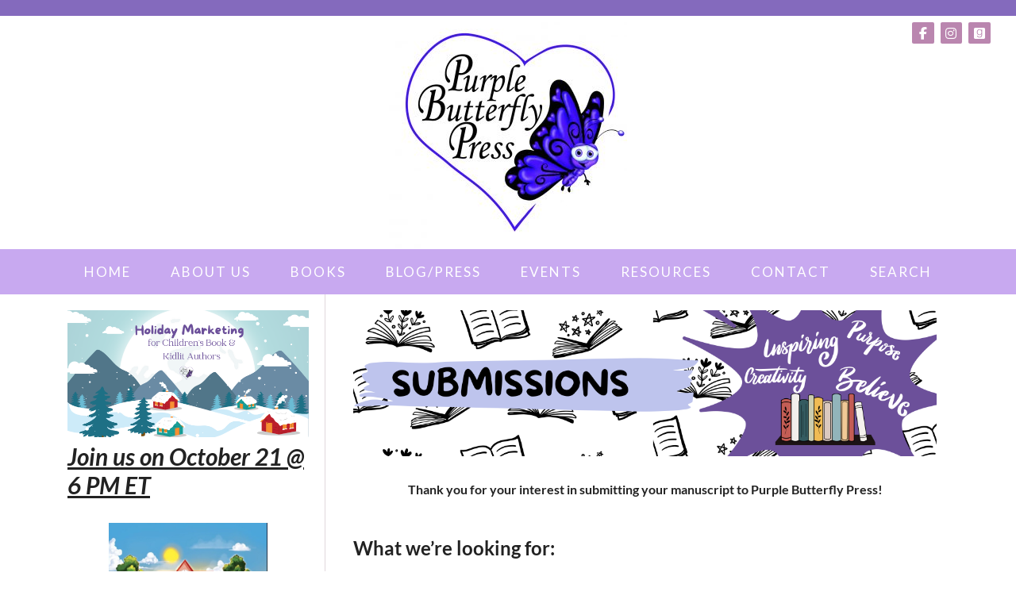

--- FILE ---
content_type: text/html; charset=UTF-8
request_url: https://purplebutterflypress.net/about-purple-butterfly-press/submissions
body_size: 13468
content:
<!DOCTYPE html>
<html>
<head>
<meta charset="UTF-8" />
	<title>Submissions - Purple Butterfly Press</title>
	<link href="https://fonts.googleapis.com/css?family=Lato:400,700,900" rel="stylesheet">
	<meta http-equiv="Content-Type" content="text/html; charset=utf-8" />
    <meta name="viewport" content="width=device-width, initial-scale=1">
	<base href="https://purplebutterflypress.net/page.php"><script  src="https://ajax.googleapis.com/ajax/libs/mootools/1.6.0/mootools.min.js"></script><script  type="text/javascript" src="js/mootools-more.js"></script>
		<script defer type="text/javascript" src="js/formcheck-en.js"></script>
		<script defer type="text/javascript" src="js/formcheck.js"></script>
		<script defer type="text/javascript" src="js/cafe.js"></script>
	<script defer src="/webassist/plugins/side_menu/menu.js"></script>
    <script>
	var doDebug = false;
		</script>

	

	

	<meta name="robots" content="index,follow" />
	<meta name="googlebot" content="index,follow" />
	<meta name="description" content="">
	<meta name="keywords" content="">

    <link rel="stylesheet" href="/css/simpleLightbox.min.css" />
  	
	<link id="main-css" href="themes/purplebutterflypress/PBP  Carousel/css/main.css?ts=1653702107" rel="stylesheet" /><script type="text/javascript">
  var _gaq = _gaq || [];
  _gaq.push(['_setAccount', 'UA-99971509-1']);
  _gaq.push(['_setDomainName', 'purplebutterflypress.net']);
  _gaq.push(['_trackPageview']);


  (function() {
    var ga = document.createElement('script'); ga.type = 'text/javascript'; ga.async = true;
    ga.src = ('https:' == document.location.protocol ? 'https://ssl' : 'http://www') + '.google-analytics.com/ga.js';
    var s = document.getElementsByTagName('script')[0]; s.parentNode.insertBefore(ga, s);
  })();
</script>
<style type="text/css" media="screen">
#top-search { display: none !important; }
</style>
	<link rel="shortcut icon" href="/images/purplebutterflypress/favicons/PurpleBFLogo3-300x293.jpg" />
<!-- Google Tag Manager -->
<script>(function(w,d,s,l,i){w[l]=w[l]||[];w[l].push({'gtm.start':
new Date().getTime(),event:'gtm.js'});var f=d.getElementsByTagName(s)[0],
j=d.createElement(s),dl=l!='dataLayer'?'&l='+l:'';j.async=true;j.src=
'https://www.googletagmanager.com/gtm.js?id='+i+dl;f.parentNode.insertBefore(j,f);
})(window,document,'script','dataLayer','GTM-MFTTLSL');</script>
<!-- End Google Tag Manager -->
<!-- MailerLite Universal -->
<script>
    (function(w,d,e,u,f,l,n){w[f]=w[f]||function(){(w[f].q=w[f].q||[])
    .push(arguments);},l=d.createElement(e),l.async=1,l.src=u,
    n=d.getElementsByTagName(e)[0],n.parentNode.insertBefore(l,n);})
    (window,document,'script','https://assets.mailerlite.com/js/universal.js','ml');
    ml('account', '540701');
</script>
<!-- End MailerLite Universal -->

<!-- Google tag (gtag.js) -->
<script async src="https://www.googletagmanager.com/gtag/js?id=G-RZF9Z3ZYMS"></script>
<script>
  window.dataLayer = window.dataLayer || [];
  function gtag(){dataLayer.push(arguments);}
  gtag('js', new Date());
  gtag('config', 'G-RZF9Z3ZYMS');
</script>

 <meta name="p:domain_verify" content="de10fa3ddbe9268ee76da3af7ca3683a"/>


<!-- Meta Pixel Code -->
<script>
!function(f,b,e,v,n,t,s)
{if(f.fbq)return;n=f.fbq=function(){n.callMethod?
n.callMethod.apply(n,arguments):n.queue.push(arguments)};
if(!f._fbq)f._fbq=n;n.push=n;n.loaded=!0;n.version='2.0';
n.queue=[];t=b.createElement(e);t.async=!0;
t.src=v;s=b.getElementsByTagName(e)[0];
s.parentNode.insertBefore(t,s)}(window, document,'script',
'https://connect.facebook.net/en_US/fbevents.js');
fbq('init', '639148444253867');
fbq('track', 'PageView');
</script>
<noscript><img height="1" width="1" style="display:none"
src="https://www.facebook.com/tr?id=639148444253867&ev=PageView&noscript=1"
/></noscript>
<!-- End Meta Pixel Code -->

<style>/* CSS Document */
#phoneMenu {
  display: none;
  padding: 5px 5px 0 0;
  text-align: center;
  cursor: pointer;
}

.removeLink {
  display: none;
  font-size: smaller;	
}

/*
Media Queries
---------------------------------------------------------------------------------------------------- */

@media only screen and (max-width: 1150px) {
	
	.main-container,
	.header,
	.main-navigation,
	.footer,
	.main-content {
		max-width: 1000px;
	}

/*	#sidebar {
		width: 250px;
	}

	#page {
		width: 635px;
	}*/

}

@media only screen and (max-width: 1000px) {
	
	.main-container,
	.header,
	.main-navigation,
	.footer,
	.main-content {
		max-width: 100%;
	}

/*  #sidebar {
    width: 235px;
  }

  #page {
    width: 605px;
  }*/

	.footer,
	.footer a {
		font-size: 13px;
	}

}

/*@media only screen and (max-width: 950px) {
  #sidebar {
    width: 215px;
  }

  #page {
    width: 575px;
  }
}

@media only screen and (max-width: 900px) {
  #sidebar {
    width: 200px;
  }

  #page {
    width: 540px;
  }
}*/

@media only screen and (max-width: 886px) {
	.header-social {
		position: relative;
		right: initial;
	}

	.title-area {
		padding: 20px 0px 15px 0px;
	}

	h1.site-title {
		line-height: 1;
	}
}

@media only screen and (max-width: 850px) {
	#ProductName, #prod_img {
		text-align: center;
	}
	.product-list-item   {
		text-align: center;
	}
	.product-list-item .WADAResultThumb {
		width: auto;
	}
	.main-container,	.header,
	.main-navigation,
	.footer,
	.main-content {
		overflow: hidden;
	}

	.title-area,
	.nav-wrapper {
		width: 100%;
		text-align: center;
	}

	h1.site-title {
		font-size: 65px;
	}

  /*.header-nav-wrapper {
    padding: 15px 0px 0px 0px;
  }*/

  /*.header-nav-wrapper::after {
    width: calc( 100% - 40px)
  }*/

  .footer-nav-wrapper .nav-wrapper {
    display: none;
  }

  .footer-social {
    padding: 20px 0px 10px 0px;
  }

  .footer {
    padding: 30px 0px 30px 0px;
  }

  .header {
    padding: 15px;
  }

  .header-social {
    text-align: center;
  }

	img.alignleft,
	img.alignright {
		float: none;
		margin: 0 auto;
		display: block;
	}

	#sidebar {
    border: none;
		width: 100%;
		max-width: 100%;
		min-height: auto;
	}

	#page {
		width: 100%;
		max-width: 100%;
    border: none;
    padding: 20px;
	}

	.five-sixths,
	.four-sixths,
	.one-fourth,
	.one-half,
	.one-sixth,
	.one-third,
	.three-fourths,
	.three-sixths,
	.two-fourths,
	.two-sixths,
	.two-thirds {
		margin: 0;
		width: 100%;
	}

  .nav-wrapper {
    background-image: none;
  }
	
	.slicknav_menu {
		display:block;
	}

	.footer a {
		font-size: 14px;
	}

	.footer p {
		font-size: 14px;
		text-align: center;
	}

  .slicknav_menu .slicknav_icon {
    height: 0.875em;
    margin: 0.188em 0 0 0.438em;
    width: 1.125em;
    display: inline-block;
  }

  .slicknav_menu * {
      box-sizing: border-box;
  }

  .slicknav_menu .slicknav_icon-bar {
      border-radius: 1px;
      box-shadow: 0 1px 0 rgba(0, 0, 0, 0.25);
      clear: left;
      display: block;
      height: 0.125em;
      margin: 2px 3px 3px;
      width: 1.125em;
      background-color: #FFFFFF;
  }
  
  #phoneMenu {
    display: block; 
    clear: both;
  }

  #logo-wrapper .logo {
    float: none;
  }

  #logo-wrapper .logo img {
    box-sizing: border-box;
    max-width: 100%;
  }
  
  #logo-wrapper .logo {
    border-top: 1px solid #222222;
  }

  #logo-wrapper .logo img {
    margin-top: 0;
  }

  .home-box .info .details {
    margin-left: 0;
    clear: both;
  }

  .home-box .info .image {
    float: none;
    text-align: center;
    width: auto;
  }

  .home-box .info .details .description {
    clear: both;
  }

  #fma h1 {
    padding: 10px 0;
  }

  #header .logo {
    float: none;
  text-align: center;
  }

  #header-logo {
    max-width:100%;
    height: auto;
    box-sizing: border-box;  
  }

  #info-content {
    max-width: 100%;
    box-sizing: border-box; 
  }

  #top-search {
    position: relative;  
    clear: both;
    width: auto;
  }
 
  .product-list-item .button, .product-grid-item .button, .button, input[type="submit"], .entry-content .button {
    width:100%;
    box-sizing: border-box;
    margin-left: 0 !important;
    text-align: center;
    margin-bottom: 10px;
  }
  
  #header-wrapper {
    padding: 10px;
  }

  .removeLink {
    display: block !important;  
  }

  .fc-tbx .err {
    float: left;
    white-space: nowrap;
  }

  .split-column div{
    float: none !important;
    width: 100% !important;
  }

  fieldset p label {
    float: none;
  }

  fieldset p {
    line-height: 20px;
    padding-left: 10px;
  }

  fieldset p.no-label {
    line-height: 20px;
    margin-left: 0;
  }

  fieldset p span {
    margin-left: 0;
  }

  fieldset input[type="text"], fieldset input[type="password"], fieldset textarea, .field {
    width: 95%;
  }

  .product-details .details .options {
    margin-left: 5px !important;
    margin-right: 5px !important;
    overflow: visible;
    padding: 0;
    clear:both;
  }

  .product-details .details > div {
    margin-left:20px;
  }
  
  body.cart .links .button {
    margin-left: 0;
    width: 100%;
  }

  .cart-display th.name {
    display:none;
  }

  .cart-display .price {
    display:none;
  }

  .cart-display .quantity {
    display:none;
  }

  .cart-display .remove {
    display:none;
  }

  .product-list-item .details {
    margin-left: 0;
  }

  .product-list-item {
    text-align:center;
  }

  .product-list-item .image {
    float: none;
    width: 100%;
  }
  .cart-display .name h3 {
    width: auto;
  }

  #WA_Store_Cart_Clear_100 {
    display:none;  
  }

  #WA_Store_Cart_Update_100 {
    display:none;  
  }

  .cart-coupon .links {
    float: none;
  }

  .cart-checkout input {
    float: none;
    width: 100%;
  }

  body.checkout .button, body.confirm .button {
    float: none;
    width: 100%;
  }
  
  #content-wrapper {
    overflow: visible;
    width: 100%;
    padding-bottom: 10px;
  }

  .content, #content {
    width: 100%;
    padding:0;
    margin:0;
  }

  #top {
    border-radius:0;
    margin:0;
    padding:0;
    height: auto;
  }

  #top-wrapper {
    height: auto;
  }

  #featured-box .image , #popular-box .image  {
    text-align: center;
    float: none;
  }

  #page{
    margin-left:0 !important;
  }

  #footer {
    padding: 0;
  }

  .split-home .column-one {
    float: left;
    width: 100%;
  }

  .split-home .column-two {
    float: left;
    width: 100%;
  }

  .product-grid-item {
    border-bottom: 1px solid #F5F5F5;
    margin: 20px!important;
    text-align: center;
    width: 95%;
    padding: 20px 0;
  }

  #top-menu {
    background-color: #4F514E;
    float: none;
    display: none;
    width: 100%;  
    text-align: left;
    margin: 0;
    padding:0;
    height: auto;
    position: relative;
  }

  #top-menu ul {
    padding:0;
    width: 100%;
    margin: 10px 0 0;
  }

  #top-menu a {
    width: 100%;  
    padding: 0;
    margin: 0;
  }

  #top-menu a:hover {
    color: #7CBCA8;
  }

  #top-menu ul li {
    background-color: #2F8168!important;
  }

  #top-menu ul a {
    background-color: #2F8168!important;
    border: none!important;
    color: #FFFFFF!important;
  }

  #top-menu ul a:hover {
    color: #222222!important;
  }

  #top-menu li {
    width: 100%;  
    text-align: center;
    margin: 0;
    float:none;
    box-sizing: border-box;
    padding: 10px;
  }

  #top-menu li ul {
    display: none;
  }

  #top-menu li:hover > ul {
    display: block;
    position: relative;
  }

  #top-menu li li:hover > ul {
    display: block;
    left: auto;
    top: auto;
  }

  #top-menu li a {
    border-radius: 0;
    width: 100%;
    box-sizing: border-box;
    border: 0;
    color: #FFFFFF;
  }

  #top-menu li:hover > ul a {
    width:100%;
    border-radius: 0;
    margin: 0;
    padding: 0;
  }

  #top-menu li.top {
    height: auto;
    margin: 0;
    padding: 0;
  }

  #top-menu li:hover li.first:before {
    display:none;
  }

  #top-menu ul a:hover {
    color: #7CBCA8;
    text-decoration: none;
  }

  #top-wrapper-gradient {
    height: auto;
  }

  .product-details .details > div {
    margin-left: 10px;
    float:none !important;
    margin-right: 10px;
  }

  .product-details .details .image {
    box-sizing: border-box;
    max-width: 100%;
  }

  .product-details .details .image img {
    box-sizing: border-box;
    max-width: 100%;
  }

  .zoomer-wrapper-big {
  display:none;
  }

  .zoomer-wrapper {
    max-width: 100%;
    height: auto;
    box-sizing: border-box;
  }

}

/*@media only screen and (max-width: 600px) {
  
  h1.site-title {
    font-size: 50px;
  }

}*/

/*@media only screen and (max-width: 550px) {
  #page {
    width: 90%;
  }
}*/

@media only screen and (max-width: 450px) {
  
  h1.site-title {
    font-size: 40px;
  }

}

@media only screen and (max-width: 850px) {

  #ProductName, #prod_img {
    text-align: center;
  }
  .product-list-item   {
    text-align: center;
  }
  .product-list-item .WADAResultThumb {
    width: auto;
  }

}

@media only screen and (max-width: 420px) {
  .mobile {
  display:block;
  }
  .cart-display th {
  line-height: 6px;
  }
  table .cart-header th {
    padding: 0;
  }
  .cart-display .total {
  display:none;
  }
  table .cart-header th:nth-child(2) {
    border-radius:0 10px 10px 0;
  }

}</style>
</head>
<body>

<div class="header-nav-wrapper">
	<div class="header-wrapper logo-image">
		<div class="header">
			<div class="header-social">
				<div class="social-icons">
					<span class="follow-me-text">Follow Me:</span>
						  <a href="https://facebook.com/antoinettetrugliomartin2017" target="_blank">
				  <i class="fa-brands fa-facebook-f" aria-hidden="true"></i>
				  <span class="sr-only">Follow on Facebook</span>
			  </a>
															<a href="https://instagram.com/storiesserved" target="_blank">
				<i class="fa-brands fa-instagram" aria-hidden="true"></i>
				<span class="sr-only">Follow on Instagram</span>
			</a>
																		<a href="https://www.goodreads.com/author/show/1627878.Antoinette_Truglio_Martin" target="_blank">
				<i class="fa-brands fa-goodreads" aria-hidden="true"></i>
				<span class="sr-only">Follow on GoodReads</span>
			</a>
															 		</div>

			</div><!--End .header-social div-->
			<div class="title-area">
					<a href="/" style="line-height:0"><img class="site-logo" src="/images/purplebutterflypress/logos/PurpleBFLogo3-300x293.jpg" alt="Logo" /></a>
					
			</div><!--End .title-area div-->
		</div> <!--End .header div-->
	</div><!--End .header-wrapper div-->
	<div class="nav-wrapper">
		<div class="main-navigation">
			<nav role="navigation" itemscope="itemscope" itemtype="http://schema.org/SiteNavigationElement">
		        <div id="phoneMenu" class="slicknav_menu"><span class="slicknav_menutxt">MENU</span><span class="slicknav_icon"><span class="slicknav_icon-bar"></span><span class="slicknav_icon-bar"></span><span class="slicknav_icon-bar"></span></span></div>
				<html>
<head></head>
<body>
<ul id="top-menu"><li class="first"><a href="/" rel="" target="_self">Home</a></li><li ><a href="/about-purple-butterfly-press" rel="" target="_self">About Us</a><ul><li class="first"><a href="/authors" rel="" target="_self">Our Authors</a></li><li ><a href="/about-purple-butterfly-press/for-librarians" rel="" target="_self">For Librarians</a></li><li ><a href="/about-purple-butterfly-press/submissions" rel="" target="_self">Submissions</a></li><li ><a href="https://authornexus.com/login.php?msg=80101" rel="external" target="_blank">Author Login</a></li><li ><a href="/about-purple-butterfly-press/resources-for-authors" rel="" target="_blank">Resources for Authors</a></li></ul></li><li ><a href="/books" rel="" target="">Books</a><ul><li class="first"><a href="/products/all" rel="" target="">Show All</a></li><li ><a href="/categories/spanish-language" target="">Spanish Language</a></li><li ><a href="/categories/social-emotional-learning" target="">Social Emotional Learning</a></li><li ><a href="/categories/special-needs" target="">Special Needs</a></li><li ><a href="/categories/inclusion" target="">Inclusion</a></li><li ><a href="/categories/resilience" target="">Resilience</a></li><li ><a href="/categories/grief" target="">Grief</a></li><li ><a href="/categories/kindness" target="">Kindness</a></li><li ><a href="/categories/empathy" target="">Empathy</a></li><li ><a href="/categories/girl-power" target="">Girl Power</a></li><li ><a href="/categories/representation" target="">Representation</a></li><li ><a href="/categories/courage" target="">Courage</a></li><li ><a href="/categories/early-reader" target="">Early reader</a></li><li ><a href="/categories/nature" target="">Nature</a></li><li ><a href="/categories/new-experiences" target="">New Experiences</a></li><li ><a href="/categories/self-esteem" target="">Self-Esteem</a></li><li ><a href="/categories/imagination" target="">Imagination</a></li><li ><a href="/categories/self-sufficiency" target="">Self-Sufficiency</a></li></ul></li><li ><a href="/blog" rel="" target="_self">Blog/Press</a><ul><li class="first"><a href="/blog/author-blogs" rel="" target="_self">Author Blogs</a></li></ul></li><li ><a href="/appearances" rel="" target="_blank">Events</a></li><li ><a href="/resources" rel="" target="_self">Resources</a><ul><li class="first"><a href="/resources/cb-reader-guide" rel="" target="_self">The Crystal Beads Reader Bonuses</a></li><li ><a href="/resources/famous-seaweed-soup" rel="" target="_blank">Famous Seaweed Soup Activity Pack</a></li><li ><a href="/resources/celebrate-neurodiversity" rel="" target="_self">Neurodiversity Activity Pack!</a></li><li ><a href="/resources/hi-its-me-reader-bonuses" rel="" target="_self">Hi, It's Me Reader Bonuses </a></li><li ><a href="/resources/secret-garden-door-activity-pack" rel="" target="_self">Behind the Secret Garden Door Activity Pack</a></li><li ><a href="/resources/the-kindness-machine-activity-pack" rel="" target="_self">The Kindness Machine Activity Pack </a></li><li ><a href="/resources/ralphys-rules-lesson-plan" rel="" target="_self">Ralphy's Rules For Living the Good Life Activity Pack</a></li><li ><a href="/resources/for-feelings" rel="" target="_self">Ralphy's Rules for Feelings Activity Pack</a></li></ul></li><li ><a href="/contact" rel="" target="">Contact</a><ul><li class="first"><a href="/contact/newsletter-signup" rel="" target="_self">Newsletter Signup </a></li></ul></li><li ><a href="/products/search" rel="" target="">Search</a></li></ul></body>
</html>
			</nav>
		</div> <!--End .main-navigation div-->
	</div><!--End .nav-wrapper div-->
</div><!--End .header-nav-wrapper div-->

<html>
<head>
</head>
<body>
	<div id="top-search">
		<form id="top-search-form" method="get" action="../../products" >
			<span class="search-input-field"><input type="text" name="keyword" id="top-search-query" value="" placeholder="Search..." /></span>
			<span class="search-input"><input name="Search" type="submit" value="Search" id="top-search-submit" alt="Search" class="button" /></span>
			<input name="Search" type="hidden" value="1" />
		</form>
	</div>
</body>
</html>

<div class="main-container">

<!-- promotions top -->
<html>
<head>
	
</head>
<body>
</body>
</html>


<div id="content-wrapper">
	<div id="content" class="content">
		<div id="page">
			
  <p style="text-align:center"><img alt="" height="2304" src="/images/purplebutterflypress/site/contents/Math%20Welcome%20Classroom%20Banner%20in%20Colorful%20Playful%20Style.png" width="9216" /></p>

<p style="text-align: center;"><meta charset="utf-8" /></p>

<p dir="ltr" style="text-align: center;"><b id="docs-internal-guid-d205d7e5-7fff-23ab-6718-50ec9a7eb52b">Thank you for your interest in submitting your manuscript to Purple Butterfly Press!</b><br />
&nbsp;</p>

<h3 dir="ltr"><b id="docs-internal-guid-5600510f-7fff-b7e8-6166-735886974245">What we&rsquo;re looking for:&nbsp;</b></h3>

<ul>
	<li aria-level="1" dir="ltr">
	<p dir="ltr" role="presentation"><b id="docs-internal-guid-5600510f-7fff-b7e8-6166-735886974245">Manuscripts that focus on social emotional learning, inclusion, empathy, diversity and kindness.&nbsp;</b></p>
	</li>
	<li aria-level="1" dir="ltr">
	<p dir="ltr" role="presentation"><b id="docs-internal-guid-5600510f-7fff-b7e8-6166-735886974245">Written for 4-8 year olds</b></p>
	</li>
	<li aria-level="1" dir="ltr">
	<p dir="ltr" role="presentation"><b id="docs-internal-guid-5600510f-7fff-b7e8-6166-735886974245">Unillustrated&nbsp;</b></p>
	</li>
	<li aria-level="1" dir="ltr">
	<p dir="ltr" role="presentation"><b id="docs-internal-guid-5600510f-7fff-b7e8-6166-735886974245">Manuscripts that focus on overcoming difficult situations</b></p>
	</li>
	<li aria-level="1" dir="ltr">
	<p dir="ltr" role="presentation"><b id="docs-internal-guid-5600510f-7fff-b7e8-6166-735886974245">We want manuscripts that are written so teachers, librarians and schools can use them to aid in their curriculum</b></p>
	</li>
</ul>

<p dir="ltr"><b id="docs-internal-guid-5600510f-7fff-b7e8-6166-735886974245">If you think your manuscript is a good fit with the above criteria we&rsquo;d love to hear from you.&nbsp;</b><br />
&nbsp;</p>

<h3 dir="ltr"><meta charset="utf-8" /><b id="docs-internal-guid-e39501f4-7fff-20a3-e85e-da667a8ea013">Now a little about us...</b></h3>

<div dir="ltr">&nbsp;</div>

<div dir="ltr"><meta charset="utf-8" />
<p dir="ltr"><b id="docs-internal-guid-be393d62-7fff-69aa-601d-1d25586a38f6">Purple Butterfly Press is a hybrid press out of Columbia SC that is headed by the illustrious Alexa Bigwarfe (Publisher/CEO) and wrangled by the chaotic Cayce LaCorte (Publishing Director). We have a catalog that we are proud of and since we only publish 3-4 books a year, we are very discerning of the books we chose.</b></p>

<p dir="ltr"><b id="docs-internal-guid-be393d62-7fff-69aa-601d-1d25586a38f6">As mentioned above we are a hybrid press, which means that the author and publisher are financial partners in the publishing and success of the book. The author pays a fee and the publisher matches that money to create an amazing book.&nbsp;</b></p>

<p dir="ltr"><b id="docs-internal-guid-be393d62-7fff-69aa-601d-1d25586a38f6">What&rsquo;s included are illustrations, book production/management, a full print run of soft and hard covers of the book as well as your book launch and continued marketing. We also handle trade reviews and distribution of your book to all major outlets.&nbsp;</b></p>

<p dir="ltr"><b id="docs-internal-guid-be393d62-7fff-69aa-601d-1d25586a38f6">Since the authors are financially vested in the books they receive a higher royalties percentage than you&rsquo;d see in traditional publishing. We have also found that with authors having financial &lsquo;skin in the game&rsquo; they are much more motivated to market and sell their books.&nbsp;</b></p>

<p dir="ltr"><b id="docs-internal-guid-be393d62-7fff-69aa-601d-1d25586a38f6">If you would like to submit your manuscript to Purple Butterfly Press please fill out the form below and we will review your manuscript and get back to you in 60-90 days.</b><br />
&nbsp;</p>

<h3 dir="ltr"><a href="https://forms.gle/tjxuPR2tPPHqAuxz7"><strong>PLEASE FILL OUT THIS LINK!&nbsp;</strong></a></h3>
</div>
&nbsp;

<h3><strong>For Illustrators ONLY:</strong></h3>

<p>If you are interested in joining our team of illustrator for Purple Butterfly Press:</p>

<p>Please provide samples (if you work in a number of styles, we appreciate seeing samples of each style) in an Internet ready format, such as JPEG, PNG, or PDF.</p>

<p>We will keep your query and samples on file for a year and will contact you if we have a project suitable for your talents.</p>

<p>We will need to know the following:</p>

<p>Date created, medium used, prices at which you&#39;ll work, the length of time in which you can accomplish a project.<br />
<br />
<strong>Email info@purplebutterflypress.net&nbsp;to submit your manuscript.&nbsp;</strong></p>
<style type="text/css">@import url(https://assets.mlcdn.com/fonts.css?version=1674486);
</style>
<style type="text/css">.ml-form-embedSubmitLoad{display:inline-block;width:20px;height:20px}.g-recaptcha{transform:scale(1);-webkit-transform:scale(1);transform-origin:0 0;-webkit-transform-origin:0 0}.sr-only{position:absolute;width:1px;height:1px;padding:0;margin:-1px;overflow:hidden;clip:rect(0,0,0,0);border:0}.ml-form-embedSubmitLoad:after{content:" ";display:block;width:11px;height:11px;margin:1px;border-radius:50%;border:4px solid #fff;border-color:#fff #fff #fff transparent;animation:ml-form-embedSubmitLoad 1.2s linear infinite}@keyframes ml-form-embedSubmitLoad{0%{transform:rotate(0)}100%{transform:rotate(360deg)}}#mlb2-5859921.ml-form-embedContainer{box-sizing:border-box;display:table;margin:0 auto;position:static;width:100%!important}#mlb2-5859921.ml-form-embedContainer button,#mlb2-5859921.ml-form-embedContainer h4,#mlb2-5859921.ml-form-embedContainer p,#mlb2-5859921.ml-form-embedContainer span{text-transform:none!important;letter-spacing:normal!important}#mlb2-5859921.ml-form-embedContainer .ml-form-embedWrapper{background-color:#f6f6f6;border-width:0;border-color:transparent;border-radius:4px;border-style:solid;box-sizing:border-box;display:inline-block!important;margin:0;padding:0;position:relative}#mlb2-5859921.ml-form-embedContainer .ml-form-embedWrapper.embedDefault,#mlb2-5859921.ml-form-embedContainer .ml-form-embedWrapper.embedPopup{width:400px}#mlb2-5859921.ml-form-embedContainer .ml-form-embedWrapper.embedForm{max-width:400px;width:100%}#mlb2-5859921.ml-form-embedContainer .ml-form-align-left{text-align:left}#mlb2-5859921.ml-form-embedContainer .ml-form-align-center{text-align:center}#mlb2-5859921.ml-form-embedContainer .ml-form-align-default{display:table-cell!important;vertical-align:middle!important;text-align:center!important}#mlb2-5859921.ml-form-embedContainer .ml-form-align-right{text-align:right}#mlb2-5859921.ml-form-embedContainer .ml-form-embedWrapper .ml-form-embedHeader img{border-top-left-radius:4px;border-top-right-radius:4px;height:auto;margin:0 auto!important;max-width:100%;width:undefinedpx}#mlb2-5859921.ml-form-embedContainer .ml-form-embedWrapper .ml-form-embedBody,#mlb2-5859921.ml-form-embedContainer .ml-form-embedWrapper .ml-form-successBody{padding:20px 20px 0 20px}#mlb2-5859921.ml-form-embedContainer .ml-form-embedWrapper .ml-form-embedBody.ml-form-embedBodyHorizontal{padding-bottom:0}#mlb2-5859921.ml-form-embedContainer .ml-form-embedWrapper .ml-form-embedBody .ml-form-embedContent,#mlb2-5859921.ml-form-embedContainer .ml-form-embedWrapper .ml-form-successBody .ml-form-successContent{text-align:left;margin:0 0 20px 0}#mlb2-5859921.ml-form-embedContainer .ml-form-embedWrapper .ml-form-embedBody .ml-form-embedContent h4,#mlb2-5859921.ml-form-embedContainer .ml-form-embedWrapper .ml-form-successBody .ml-form-successContent h4{color:#000;font-family:'Open Sans',Arial,Helvetica,sans-serif;font-size:30px;font-weight:400;margin:0 0 10px 0;text-align:left;word-break:break-word}#mlb2-5859921.ml-form-embedContainer .ml-form-embedWrapper .ml-form-embedBody .ml-form-embedContent p,#mlb2-5859921.ml-form-embedContainer .ml-form-embedWrapper .ml-form-successBody .ml-form-successContent p{color:#000;font-family:'Open Sans',Arial,Helvetica,sans-serif;font-size:14px;font-weight:400;line-height:20px;margin:0 0 10px 0;text-align:left}#mlb2-5859921.ml-form-embedContainer .ml-form-embedWrapper .ml-form-embedBody .ml-form-embedContent ol,#mlb2-5859921.ml-form-embedContainer .ml-form-embedWrapper .ml-form-embedBody .ml-form-embedContent ul,#mlb2-5859921.ml-form-embedContainer .ml-form-embedWrapper .ml-form-successBody .ml-form-successContent ol,#mlb2-5859921.ml-form-embedContainer .ml-form-embedWrapper .ml-form-successBody .ml-form-successContent ul{color:#000;font-family:'Open Sans',Arial,Helvetica,sans-serif;font-size:14px}#mlb2-5859921.ml-form-embedContainer .ml-form-embedWrapper .ml-form-embedBody .ml-form-embedContent ol ol,#mlb2-5859921.ml-form-embedContainer .ml-form-embedWrapper .ml-form-successBody .ml-form-successContent ol ol{list-style-type:lower-alpha}#mlb2-5859921.ml-form-embedContainer .ml-form-embedWrapper .ml-form-embedBody .ml-form-embedContent ol ol ol,#mlb2-5859921.ml-form-embedContainer .ml-form-embedWrapper .ml-form-successBody .ml-form-successContent ol ol ol{list-style-type:lower-roman}#mlb2-5859921.ml-form-embedContainer .ml-form-embedWrapper .ml-form-embedBody .ml-form-embedContent p a,#mlb2-5859921.ml-form-embedContainer .ml-form-embedWrapper .ml-form-successBody .ml-form-successContent p a{color:#000;text-decoration:underline}#mlb2-5859921.ml-form-embedContainer .ml-form-embedWrapper .ml-block-form .ml-field-group{text-align:left!important}#mlb2-5859921.ml-form-embedContainer .ml-form-embedWrapper .ml-block-form .ml-field-group label{margin-bottom:5px;color:#333;font-size:14px;font-family:'Open Sans',Arial,Helvetica,sans-serif;font-weight:700;font-style:normal;text-decoration:none;display:inline-block;line-height:20px}#mlb2-5859921.ml-form-embedContainer .ml-form-embedWrapper .ml-form-embedBody .ml-form-embedContent p:last-child,#mlb2-5859921.ml-form-embedContainer .ml-form-embedWrapper .ml-form-successBody .ml-form-successContent p:last-child{margin:0}#mlb2-5859921.ml-form-embedContainer .ml-form-embedWrapper .ml-form-embedBody form{margin:0;width:100%}#mlb2-5859921.ml-form-embedContainer .ml-form-embedWrapper .ml-form-embedBody .ml-form-checkboxRow,#mlb2-5859921.ml-form-embedContainer .ml-form-embedWrapper .ml-form-embedBody .ml-form-formContent{margin:0 0 20px 0;width:100%}#mlb2-5859921.ml-form-embedContainer .ml-form-embedWrapper .ml-form-embedBody .ml-form-checkboxRow{float:left}#mlb2-5859921.ml-form-embedContainer .ml-form-embedWrapper .ml-form-embedBody .ml-form-formContent.horozintalForm{margin:0;padding:0 0 20px 0;width:100%;height:auto;float:left}#mlb2-5859921.ml-form-embedContainer .ml-form-embedWrapper .ml-form-embedBody .ml-form-fieldRow{margin:0 0 10px 0;width:100%}#mlb2-5859921.ml-form-embedContainer .ml-form-embedWrapper .ml-form-embedBody .ml-form-fieldRow.ml-last-item{margin:0}#mlb2-5859921.ml-form-embedContainer .ml-form-embedWrapper .ml-form-embedBody .ml-form-fieldRow.ml-formfieldHorizintal{margin:0}#mlb2-5859921.ml-form-embedContainer .ml-form-embedWrapper .ml-form-embedBody .ml-form-fieldRow input{background-color:#fff!important;color:#333!important;border-color:#ccc;border-radius:4px!important;border-style:solid!important;border-width:1px!important;font-family:'Open Sans',Arial,Helvetica,sans-serif;font-size:14px!important;height:auto;line-height:21px!important;margin-bottom:0;margin-top:0;margin-left:0;margin-right:0;padding:10px 10px!important;width:100%!important;box-sizing:border-box!important;max-width:100%!important}#mlb2-5859921.ml-form-embedContainer .ml-form-embedWrapper .ml-form-embedBody .ml-form-fieldRow input::-webkit-input-placeholder,#mlb2-5859921.ml-form-embedContainer .ml-form-embedWrapper .ml-form-embedBody .ml-form-horizontalRow input::-webkit-input-placeholder{color:#333}#mlb2-5859921.ml-form-embedContainer .ml-form-embedWrapper .ml-form-embedBody .ml-form-fieldRow input::-moz-placeholder,#mlb2-5859921.ml-form-embedContainer .ml-form-embedWrapper .ml-form-embedBody .ml-form-horizontalRow input::-moz-placeholder{color:#333}#mlb2-5859921.ml-form-embedContainer .ml-form-embedWrapper .ml-form-embedBody .ml-form-fieldRow input:-ms-input-placeholder,#mlb2-5859921.ml-form-embedContainer .ml-form-embedWrapper .ml-form-embedBody .ml-form-horizontalRow input:-ms-input-placeholder{color:#333}#mlb2-5859921.ml-form-embedContainer .ml-form-embedWrapper .ml-form-embedBody .ml-form-fieldRow input:-moz-placeholder,#mlb2-5859921.ml-form-embedContainer .ml-form-embedWrapper .ml-form-embedBody .ml-form-horizontalRow input:-moz-placeholder{color:#333}#mlb2-5859921.ml-form-embedContainer .ml-form-embedWrapper .ml-form-embedBody .ml-form-fieldRow textarea,#mlb2-5859921.ml-form-embedContainer .ml-form-embedWrapper .ml-form-embedBody .ml-form-horizontalRow textarea{background-color:#fff!important;color:#333!important;border-color:#ccc;border-radius:4px!important;border-style:solid!important;border-width:1px!important;font-family:'Open Sans',Arial,Helvetica,sans-serif;font-size:14px!important;height:auto;line-height:21px!important;margin-bottom:0;margin-top:0;padding:10px 10px!important;width:100%!important;box-sizing:border-box!important;max-width:100%!important}#mlb2-5859921.ml-form-embedContainer .ml-form-embedWrapper .ml-form-embedBody .ml-form-checkboxRow .label-description::before,#mlb2-5859921.ml-form-embedContainer .ml-form-embedWrapper .ml-form-embedBody .ml-form-embedPermissions .ml-form-embedPermissionsOptionsCheckbox .label-description::before,#mlb2-5859921.ml-form-embedContainer .ml-form-embedWrapper .ml-form-embedBody .ml-form-fieldRow .custom-checkbox .custom-control-label::before,#mlb2-5859921.ml-form-embedContainer .ml-form-embedWrapper .ml-form-embedBody .ml-form-fieldRow .custom-radio .custom-control-label::before,#mlb2-5859921.ml-form-embedContainer .ml-form-embedWrapper .ml-form-embedBody .ml-form-horizontalRow .custom-checkbox .custom-control-label::before,#mlb2-5859921.ml-form-embedContainer .ml-form-embedWrapper .ml-form-embedBody .ml-form-horizontalRow .custom-radio .custom-control-label::before,#mlb2-5859921.ml-form-embedContainer .ml-form-embedWrapper .ml-form-embedBody .ml-form-interestGroupsRow .ml-form-interestGroupsRowCheckbox .label-description::before{border-color:#ccc!important;background-color:#fff!important}#mlb2-5859921.ml-form-embedContainer .ml-form-embedWrapper .ml-form-embedBody .ml-form-fieldRow input.custom-control-input[type=checkbox]{box-sizing:border-box;padding:0;position:absolute;z-index:-1;opacity:0;margin-top:5px;margin-left:-1.5rem;overflow:visible}#mlb2-5859921.ml-form-embedContainer .ml-form-embedWrapper .ml-form-embedBody .ml-form-checkboxRow .label-description::before,#mlb2-5859921.ml-form-embedContainer .ml-form-embedWrapper .ml-form-embedBody .ml-form-embedPermissions .ml-form-embedPermissionsOptionsCheckbox .label-description::before,#mlb2-5859921.ml-form-embedContainer .ml-form-embedWrapper .ml-form-embedBody .ml-form-fieldRow .custom-checkbox .custom-control-label::before,#mlb2-5859921.ml-form-embedContainer .ml-form-embedWrapper .ml-form-embedBody .ml-form-horizontalRow .custom-checkbox .custom-control-label::before,#mlb2-5859921.ml-form-embedContainer .ml-form-embedWrapper .ml-form-embedBody .ml-form-interestGroupsRow .ml-form-interestGroupsRowCheckbox .label-description::before{border-radius:4px!important}#mlb2-5859921.ml-form-embedContainer .ml-form-embedWrapper .ml-form-embedBody .ml-form-checkboxRow input[type=checkbox]:checked~.label-description::after,#mlb2-5859921.ml-form-embedContainer .ml-form-embedWrapper .ml-form-embedBody .ml-form-embedPermissions .ml-form-embedPermissionsOptionsCheckbox input[type=checkbox]:checked~.label-description::after,#mlb2-5859921.ml-form-embedContainer .ml-form-embedWrapper .ml-form-embedBody .ml-form-fieldRow .custom-checkbox .custom-control-input:checked~.custom-control-label::after,#mlb2-5859921.ml-form-embedContainer .ml-form-embedWrapper .ml-form-embedBody .ml-form-horizontalRow .custom-checkbox .custom-control-input:checked~.custom-control-label::after,#mlb2-5859921.ml-form-embedContainer .ml-form-embedWrapper .ml-form-embedBody .ml-form-interestGroupsRow .ml-form-interestGroupsRowCheckbox input[type=checkbox]:checked~.label-description::after{background-image:url("data:image/svg+xml,%3csvg xmlns='http://www.w3.org/2000/svg' viewBox='0 0 8 8'%3e%3cpath fill='%23fff' d='M6.564.75l-3.59 3.612-1.538-1.55L0 4.26 2.974 7.25 8 2.193z'/%3e%3c/svg%3e")}#mlb2-5859921.ml-form-embedContainer .ml-form-embedWrapper .ml-form-embedBody .ml-form-fieldRow .custom-radio .custom-control-input:checked~.custom-control-label::after{background-image:url("data:image/svg+xml,%3csvg xmlns='http://www.w3.org/2000/svg' viewBox='-4 -4 8 8'%3e%3ccircle r='3' fill='%23fff'/%3e%3c/svg%3e")}#mlb2-5859921.ml-form-embedContainer .ml-form-embedWrapper .ml-form-embedBody .ml-form-checkboxRow input[type=checkbox]:checked~.label-description::before,#mlb2-5859921.ml-form-embedContainer .ml-form-embedWrapper .ml-form-embedBody .ml-form-embedPermissions .ml-form-embedPermissionsOptionsCheckbox input[type=checkbox]:checked~.label-description::before,#mlb2-5859921.ml-form-embedContainer .ml-form-embedWrapper .ml-form-embedBody .ml-form-fieldRow .custom-checkbox .custom-control-input:checked~.custom-control-label::before,#mlb2-5859921.ml-form-embedContainer .ml-form-embedWrapper .ml-form-embedBody .ml-form-fieldRow .custom-radio .custom-control-input:checked~.custom-control-label::before,#mlb2-5859921.ml-form-embedContainer .ml-form-embedWrapper .ml-form-embedBody .ml-form-horizontalRow .custom-checkbox .custom-control-input:checked~.custom-control-label::before,#mlb2-5859921.ml-form-embedContainer .ml-form-embedWrapper .ml-form-embedBody .ml-form-horizontalRow .custom-radio .custom-control-input:checked~.custom-control-label::before,#mlb2-5859921.ml-form-embedContainer .ml-form-embedWrapper .ml-form-embedBody .ml-form-interestGroupsRow .ml-form-interestGroupsRowCheckbox input[type=checkbox]:checked~.label-description::before{border-color:#806abd!important;background-color:#806abd!important;color:#fff!important}#mlb2-5859921.ml-form-embedContainer .ml-form-embedWrapper .ml-form-embedBody .ml-form-fieldRow .custom-checkbox .custom-control-label::after,#mlb2-5859921.ml-form-embedContainer .ml-form-embedWrapper .ml-form-embedBody .ml-form-fieldRow .custom-checkbox .custom-control-label::before,#mlb2-5859921.ml-form-embedContainer .ml-form-embedWrapper .ml-form-embedBody .ml-form-fieldRow .custom-radio .custom-control-label::after,#mlb2-5859921.ml-form-embedContainer .ml-form-embedWrapper .ml-form-embedBody .ml-form-fieldRow .custom-radio .custom-control-label::before,#mlb2-5859921.ml-form-embedContainer .ml-form-embedWrapper .ml-form-embedBody .ml-form-horizontalRow .custom-checkbox .custom-control-label::after,#mlb2-5859921.ml-form-embedContainer .ml-form-embedWrapper .ml-form-embedBody .ml-form-horizontalRow .custom-checkbox .custom-control-label::before,#mlb2-5859921.ml-form-embedContainer .ml-form-embedWrapper .ml-form-embedBody .ml-form-horizontalRow .custom-radio .custom-control-label::after,#mlb2-5859921.ml-form-embedContainer .ml-form-embedWrapper .ml-form-embedBody .ml-form-horizontalRow .custom-radio .custom-control-label::before{top:2px;box-sizing:border-box}#mlb2-5859921.ml-form-embedContainer .ml-form-embedWrapper .ml-form-embedBody .ml-form-checkboxRow .label-description::after,#mlb2-5859921.ml-form-embedContainer .ml-form-embedWrapper .ml-form-embedBody .ml-form-checkboxRow .label-description::before,#mlb2-5859921.ml-form-embedContainer .ml-form-embedWrapper .ml-form-embedBody .ml-form-embedPermissions .ml-form-embedPermissionsOptionsCheckbox .label-description::after,#mlb2-5859921.ml-form-embedContainer .ml-form-embedWrapper .ml-form-embedBody .ml-form-embedPermissions .ml-form-embedPermissionsOptionsCheckbox .label-description::before{top:0!important;box-sizing:border-box!important}#mlb2-5859921.ml-form-embedContainer .ml-form-embedWrapper .ml-form-embedBody .ml-form-checkboxRow .label-description::after,#mlb2-5859921.ml-form-embedContainer .ml-form-embedWrapper .ml-form-embedBody .ml-form-checkboxRow .label-description::before{top:0!important;box-sizing:border-box!important}#mlb2-5859921.ml-form-embedContainer .ml-form-embedWrapper .ml-form-embedBody .ml-form-interestGroupsRow .ml-form-interestGroupsRowCheckbox .label-description::after{top:0!important;box-sizing:border-box!important;position:absolute;left:-1.5rem;display:block;width:1rem;height:1rem;content:""}#mlb2-5859921.ml-form-embedContainer .ml-form-embedWrapper .ml-form-embedBody .ml-form-interestGroupsRow .ml-form-interestGroupsRowCheckbox .label-description::before{top:0!important;box-sizing:border-box!important}#mlb2-5859921.ml-form-embedContainer .ml-form-embedWrapper .ml-form-embedBody .custom-control-label::before{position:absolute;top:4px;left:-1.5rem;display:block;width:16px;height:16px;pointer-events:none;content:"";background-color:#fff;border:#adb5bd solid 1px;border-radius:50%}#mlb2-5859921.ml-form-embedContainer .ml-form-embedWrapper .ml-form-embedBody .custom-control-label::after{position:absolute;top:2px!important;left:-1.5rem;display:block;width:1rem;height:1rem;content:""}#mlb2-5859921.ml-form-embedContainer .ml-form-embedWrapper .ml-form-embedBody .ml-form-checkboxRow .label-description::before,#mlb2-5859921.ml-form-embedContainer .ml-form-embedWrapper .ml-form-embedBody .ml-form-embedPermissions .ml-form-embedPermissionsOptionsCheckbox .label-description::before,#mlb2-5859921.ml-form-embedContainer .ml-form-embedWrapper .ml-form-embedBody .ml-form-interestGroupsRow .ml-form-interestGroupsRowCheckbox .label-description::before{position:absolute;top:4px;left:-1.5rem;display:block;width:16px;height:16px;pointer-events:none;content:"";background-color:#fff;border:#adb5bd solid 1px;border-radius:50%}#mlb2-5859921.ml-form-embedContainer .ml-form-embedWrapper .ml-form-embedBody .ml-form-embedPermissions .ml-form-embedPermissionsOptionsCheckbox .label-description::after{position:absolute;top:0!important;left:-1.5rem;display:block;width:1rem;height:1rem;content:""}#mlb2-5859921.ml-form-embedContainer .ml-form-embedWrapper .ml-form-embedBody .ml-form-checkboxRow .label-description::after{position:absolute;top:0!important;left:-1.5rem;display:block;width:1rem;height:1rem;content:""}#mlb2-5859921.ml-form-embedContainer .ml-form-embedWrapper .ml-form-embedBody .custom-radio .custom-control-label::after{background:no-repeat 50%/50% 50%}#mlb2-5859921.ml-form-embedContainer .ml-form-embedWrapper .ml-form-embedBody .custom-checkbox .custom-control-label::after,#mlb2-5859921.ml-form-embedContainer .ml-form-embedWrapper .ml-form-embedBody .ml-form-checkboxRow .label-description::after,#mlb2-5859921.ml-form-embedContainer .ml-form-embedWrapper .ml-form-embedBody .ml-form-embedPermissions .ml-form-embedPermissionsOptionsCheckbox .label-description::after,#mlb2-5859921.ml-form-embedContainer .ml-form-embedWrapper .ml-form-embedBody .ml-form-interestGroupsRow .ml-form-interestGroupsRowCheckbox .label-description::after{background:no-repeat 50%/50% 50%}#mlb2-5859921.ml-form-embedContainer .ml-form-embedWrapper .ml-form-embedBody .ml-form-fieldRow .custom-control,#mlb2-5859921.ml-form-embedContainer .ml-form-embedWrapper .ml-form-embedBody .ml-form-horizontalRow .custom-control{position:relative;display:block;min-height:1.5rem;padding-left:1.5rem}#mlb2-5859921.ml-form-embedContainer .ml-form-embedWrapper .ml-form-embedBody .ml-form-fieldRow .custom-checkbox .custom-control-input,#mlb2-5859921.ml-form-embedContainer .ml-form-embedWrapper .ml-form-embedBody .ml-form-fieldRow .custom-radio .custom-control-input,#mlb2-5859921.ml-form-embedContainer .ml-form-embedWrapper .ml-form-embedBody .ml-form-horizontalRow .custom-checkbox .custom-control-input,#mlb2-5859921.ml-form-embedContainer .ml-form-embedWrapper .ml-form-embedBody .ml-form-horizontalRow .custom-radio .custom-control-input{position:absolute;z-index:-1;opacity:0;box-sizing:border-box;padding:0}#mlb2-5859921.ml-form-embedContainer .ml-form-embedWrapper .ml-form-embedBody .ml-form-fieldRow .custom-checkbox .custom-control-label,#mlb2-5859921.ml-form-embedContainer .ml-form-embedWrapper .ml-form-embedBody .ml-form-fieldRow .custom-radio .custom-control-label,#mlb2-5859921.ml-form-embedContainer .ml-form-embedWrapper .ml-form-embedBody .ml-form-horizontalRow .custom-checkbox .custom-control-label,#mlb2-5859921.ml-form-embedContainer .ml-form-embedWrapper .ml-form-embedBody .ml-form-horizontalRow .custom-radio .custom-control-label{color:#000;font-size:12px!important;font-family:'Open Sans',Arial,Helvetica,sans-serif;line-height:22px;margin-bottom:0;position:relative;vertical-align:top;font-style:normal;font-weight:700}#mlb2-5859921.ml-form-embedContainer .ml-form-embedWrapper .ml-form-embedBody .ml-form-fieldRow .custom-select,#mlb2-5859921.ml-form-embedContainer .ml-form-embedWrapper .ml-form-embedBody .ml-form-horizontalRow .custom-select{background-color:#fff!important;color:#333!important;border-color:#ccc;border-radius:4px!important;border-style:solid!important;border-width:1px!important;font-family:'Open Sans',Arial,Helvetica,sans-serif;font-size:14px!important;line-height:20px!important;margin-bottom:0;margin-top:0;padding:10px 28px 10px 12px!important;width:100%!important;box-sizing:border-box!important;max-width:100%!important;height:auto;display:inline-block;vertical-align:middle;background:url(https://assets.mlcdn.com/ml/images/default/dropdown.svg) no-repeat right .75rem center/8px 10px;-webkit-appearance:none;-moz-appearance:none;appearance:none}#mlb2-5859921.ml-form-embedContainer .ml-form-embedWrapper .ml-form-embedBody .ml-form-horizontalRow{height:auto;width:100%;float:left}.ml-form-formContent.horozintalForm .ml-form-horizontalRow .ml-input-horizontal{width:70%;float:left}.ml-form-formContent.horozintalForm .ml-form-horizontalRow .ml-button-horizontal{width:30%;float:left}.ml-form-formContent.horozintalForm .ml-form-horizontalRow .ml-button-horizontal.labelsOn{padding-top:25px}.ml-form-formContent.horozintalForm .ml-form-horizontalRow .horizontal-fields{box-sizing:border-box;float:left;padding-right:10px}#mlb2-5859921.ml-form-embedContainer .ml-form-embedWrapper .ml-form-embedBody .ml-form-horizontalRow input{background-color:#fff;color:#333;border-color:#ccc;border-radius:4px;border-style:solid;border-width:1px;font-family:'Open Sans',Arial,Helvetica,sans-serif;font-size:14px;line-height:20px;margin-bottom:0;margin-top:0;padding:10px 10px;width:100%;box-sizing:border-box;overflow-y:initial}#mlb2-5859921.ml-form-embedContainer .ml-form-embedWrapper .ml-form-embedBody .ml-form-horizontalRow button{background-color:#806abd!important;border-color:#806abd;border-style:solid;border-width:1px;border-radius:4px;box-shadow:none;color:#fff!important;cursor:pointer;font-family:'Open Sans',Arial,Helvetica,sans-serif;font-size:14px!important;font-weight:700;line-height:20px;margin:0!important;padding:10px!important;width:100%;height:auto}#mlb2-5859921.ml-form-embedContainer .ml-form-embedWrapper .ml-form-embedBody .ml-form-horizontalRow button:hover{background-color:#333!important;border-color:#333!important}#mlb2-5859921.ml-form-embedContainer .ml-form-embedWrapper .ml-form-embedBody .ml-form-checkboxRow input[type=checkbox]{box-sizing:border-box;padding:0;position:absolute;z-index:-1;opacity:0;margin-top:5px;margin-left:-1.5rem;overflow:visible}#mlb2-5859921.ml-form-embedContainer .ml-form-embedWrapper .ml-form-embedBody .ml-form-checkboxRow .label-description{color:#000;display:block;font-family:'Open Sans',Arial,Helvetica,sans-serif;font-size:12px;text-align:left;margin-bottom:0;position:relative;vertical-align:top}#mlb2-5859921.ml-form-embedContainer .ml-form-embedWrapper .ml-form-embedBody .ml-form-checkboxRow label{font-weight:400;margin:0;padding:0;position:relative;display:block;min-height:24px;padding-left:24px}#mlb2-5859921.ml-form-embedContainer .ml-form-embedWrapper .ml-form-embedBody .ml-form-checkboxRow label a{color:#000;text-decoration:underline}#mlb2-5859921.ml-form-embedContainer .ml-form-embedWrapper .ml-form-embedBody .ml-form-checkboxRow label p{color:#000!important;font-family:'Open Sans',Arial,Helvetica,sans-serif!important;font-size:12px!important;font-weight:400!important;line-height:18px!important;padding:0!important;margin:0 5px 0 0!important}#mlb2-5859921.ml-form-embedContainer .ml-form-embedWrapper .ml-form-embedBody .ml-form-checkboxRow label p:last-child{margin:0}#mlb2-5859921.ml-form-embedContainer .ml-form-embedWrapper .ml-form-embedBody .ml-form-embedSubmit{margin:0 0 20px 0;float:left;width:100%}#mlb2-5859921.ml-form-embedContainer .ml-form-embedWrapper .ml-form-embedBody .ml-form-embedSubmit button{background-color:#806abd!important;border:none!important;border-radius:4px!important;box-shadow:none!important;color:#fff!important;cursor:pointer;font-family:'Open Sans',Arial,Helvetica,sans-serif!important;font-size:14px!important;font-weight:700!important;line-height:21px!important;height:auto;padding:10px!important;width:100%!important;box-sizing:border-box!important}#mlb2-5859921.ml-form-embedContainer .ml-form-embedWrapper .ml-form-embedBody .ml-form-embedSubmit button.loading{display:none}#mlb2-5859921.ml-form-embedContainer .ml-form-embedWrapper .ml-form-embedBody .ml-form-embedSubmit button:hover{background-color:#333!important}.ml-subscribe-close{width:30px;height:30px;background:url(https://assets.mlcdn.com/ml/images/default/modal_close.png) no-repeat;background-size:30px;cursor:pointer;margin-top:-10px;margin-right:-10px;position:absolute;top:0;right:0}.ml-error input,.ml-error select,.ml-error textarea{border-color:red!important}.ml-error .custom-checkbox-radio-list{border:1px solid red!important;border-radius:4px;padding:10px}.ml-error .label-description,.ml-error .label-description p,.ml-error .label-description p a,.ml-error label:first-child{color:red!important}#mlb2-5859921.ml-form-embedContainer .ml-form-embedWrapper .ml-form-embedBody .ml-form-checkboxRow.ml-error .label-description p,#mlb2-5859921.ml-form-embedContainer .ml-form-embedWrapper .ml-form-embedBody .ml-form-checkboxRow.ml-error .label-description p:first-letter{color:red!important}@media only screen and (max-width:400px){.ml-form-embedWrapper.embedDefault,.ml-form-embedWrapper.embedPopup{width:100%!important}.ml-form-formContent.horozintalForm{float:left!important}.ml-form-formContent.horozintalForm .ml-form-horizontalRow{height:auto!important;width:100%!important;float:left!important}.ml-form-formContent.horozintalForm .ml-form-horizontalRow .ml-input-horizontal{width:100%!important}.ml-form-formContent.horozintalForm .ml-form-horizontalRow .ml-input-horizontal>div{padding-right:0!important;padding-bottom:10px}.ml-form-formContent.horozintalForm .ml-button-horizontal{width:100%!important}.ml-form-formContent.horozintalForm .ml-button-horizontal.labelsOn{padding-top:0!important}}
</style>

		</div>
		<div id="sidebar">
			
			<html>
<head>
	<script defer src="/webassist/plugins/side_menu/menu.js"></script>
    <script>
	var doDebug = false;
		</script>
</head>
<body>
<img alt="" height="630" src="/images/purplebutterflypress/PBP_DeepDive(1).png" width="1200" />
<h2 style="font-style:italic;"><a href="https://purplebutterflypress.thrivecart.com/holiday-marketing-workshop/">Join us on October 21 @ 6 PM ET</a></h2>
	<div id="featured-side" >
		<div class="info">
							<div class="image">
										<a href="/product/mike-nero-and-the-super-hero-school">
<img rel="/var/www/vhosts/pubsitepro.com/httpdocs/images/purplebutterflypress/site/products/IMG-20210604-WA0009.jpg" src="../../images/purplebutterflypress/site/products/IMG-20210604-WA0009.jpg" title="" width="200"  alt="" />
</a>
				</div>
						<h3 class="name"><a href="/product/mike-nero-and-the-super-hero-school">Mike Nero and The Superhero School</a></h3>
			<div class="details" >
							</div>
		</div>
	</div>
			<a href="/author/antoinette-t-martin"><img class="aligncenter border-image" src="../../images/purplebutterflypress/authors/20220908_160608.jpg"  width="200"></a>

		<div id="addthis_wrapper" style="display:block; text-align:center;">
				<!-- AddThis Button BEGIN -->
			<!-- <div class="addthis_toolbox addthis_default_style addthis_32x32_style" style="display:inline-block; white-space:nowrap;">
				<a class="addthis_button_preferred_1"></a>
				<a class="addthis_button_preferred_2"></a>
				<a class="addthis_button_preferred_3"></a>
				<a class="addthis_button_preferred_4"></a>
				<a class="addthis_button_compact"></a>
			</div>
							<script type="text/javascript">var addthis_config = {"data_track_clickback":true};</script>
				<script type="text/javascript" src="https://s7.addthis.com/js/250/addthis_widget.js#pubid=ra-4ddda5844aa86cad"></script>
				<script>
				addthis.addEventListener('addthis.ready',  function() {
				  	setTimeout('document.id("addthis_wrapper").style.display = "block"',3000);
				});
				</script>
			 -->
			<!-- AddThis Button END -->
		<!-- AddToAny BEGIN -->
		<div class="a2a_kit a2a_kit_size_32 a2a_default_style" style="display:inline-block; white-space:nowrap;">
			<a class="a2a_button_facebook">
				<span class="sr-only">Share on Facebook</span>
			</a>
			<a class="a2a_button_x">
				<span class="sr-only">Share on X</span>
			</a>
			<a class="a2a_button_print">
				<span class="sr-only">Print page</span>
			</a>
			<a class="a2a_button_email">
				<span class="sr-only">Email a link to this page</span>
			</a>
			<a class="a2a_button_threads">
				<span class="sr-only">Share on Threads</span>
			</a>
			<a class="a2a_dd" href="https://www.addtoany.com/share">
				<span class="sr-only">More sharing options</span>
			</a>
		</div>
		<script async src="https://static.addtoany.com/menu/page.js"></script>
	<!-- AddToAny END -->
</div>
<h3>Recent Posts</h3><ul id="blog-side-menu" class="blog-menu side-menu">
	<li><a href="../blog/back-to-school-kindness-books">Kindness Belongs in Every Backpack: 4 Back-to-School Picture Books to Share</a></li>
	<li><a href="../blog/celebrating-stories-of-inclusion-during-national-book-month">Celebrating Stories of Inclusion During National Book Month</a></li>
	<li><a href="../blog/8-ways-teachers-can-embrace-social-emotional-learning-in-the-classroom">8 Ways Teachers Can Embrace Social Emotional Learning in the Classroom</a></li>
	<li><a href="../blog/back-to-school-excitment">Embrace the Excitement of Back to School with a Touch of Superhero Magic!</a></li>
	<li><a href="../blog/hi-its-me-i-have-adhd-helps-neurodivergent-children-embrace-themselves">‘Hi It’s Me! I Have ADHD’ Helps Neurodivergent Children Embrace Themselves</a></li>
</ul></body>
</html>

			
		</div>
	</div>
</div>

</div> <!--End .main-container div-->

<div class="footer-nav-wrapper">
	<div class="nav-wrapper">
	<div class="main-navigation">
		<nav role="navigation" itemscope="itemscope" itemtype="http://schema.org/SiteNavigationElement">
	        <div id="phoneMenu" class="slicknav_menu"><span class="slicknav_menutxt">MENU</span><span class="slicknav_icon"><span class="slicknav_icon-bar"></span><span class="slicknav_icon-bar"></span><span class="slicknav_icon-bar"></span></span></div>
			<html>
<head></head>
<body>
<ul id="top-menu"><li class="first"><a href="/" rel="" target="_self">Home</a></li><li ><a href="/about-purple-butterfly-press" rel="" target="_self">About Us</a><ul><li class="first"><a href="/authors" rel="" target="_self">Our Authors</a></li><li ><a href="/about-purple-butterfly-press/for-librarians" rel="" target="_self">For Librarians</a></li><li ><a href="/about-purple-butterfly-press/submissions" rel="" target="_self">Submissions</a></li><li ><a href="https://authornexus.com/login.php?msg=80101" rel="external" target="_blank">Author Login</a></li><li ><a href="/about-purple-butterfly-press/resources-for-authors" rel="" target="_blank">Resources for Authors</a></li></ul></li><li ><a href="/books" rel="" target="">Books</a><ul><li class="first"><a href="/products/all" rel="" target="">Show All</a></li><li ><a href="/categories/spanish-language" target="">Spanish Language</a></li><li ><a href="/categories/social-emotional-learning" target="">Social Emotional Learning</a></li><li ><a href="/categories/special-needs" target="">Special Needs</a></li><li ><a href="/categories/inclusion" target="">Inclusion</a></li><li ><a href="/categories/resilience" target="">Resilience</a></li><li ><a href="/categories/grief" target="">Grief</a></li><li ><a href="/categories/kindness" target="">Kindness</a></li><li ><a href="/categories/empathy" target="">Empathy</a></li><li ><a href="/categories/girl-power" target="">Girl Power</a></li><li ><a href="/categories/representation" target="">Representation</a></li><li ><a href="/categories/courage" target="">Courage</a></li><li ><a href="/categories/early-reader" target="">Early reader</a></li><li ><a href="/categories/nature" target="">Nature</a></li><li ><a href="/categories/new-experiences" target="">New Experiences</a></li><li ><a href="/categories/self-esteem" target="">Self-Esteem</a></li><li ><a href="/categories/imagination" target="">Imagination</a></li><li ><a href="/categories/self-sufficiency" target="">Self-Sufficiency</a></li></ul></li><li ><a href="/blog" rel="" target="_self">Blog/Press</a><ul><li class="first"><a href="/blog/author-blogs" rel="" target="_self">Author Blogs</a></li></ul></li><li ><a href="/appearances" rel="" target="_blank">Events</a></li><li ><a href="/resources" rel="" target="_self">Resources</a><ul><li class="first"><a href="/resources/cb-reader-guide" rel="" target="_self">The Crystal Beads Reader Bonuses</a></li><li ><a href="/resources/famous-seaweed-soup" rel="" target="_blank">Famous Seaweed Soup Activity Pack</a></li><li ><a href="/resources/celebrate-neurodiversity" rel="" target="_self">Neurodiversity Activity Pack!</a></li><li ><a href="/resources/hi-its-me-reader-bonuses" rel="" target="_self">Hi, It's Me Reader Bonuses </a></li><li ><a href="/resources/secret-garden-door-activity-pack" rel="" target="_self">Behind the Secret Garden Door Activity Pack</a></li><li ><a href="/resources/the-kindness-machine-activity-pack" rel="" target="_self">The Kindness Machine Activity Pack </a></li><li ><a href="/resources/ralphys-rules-lesson-plan" rel="" target="_self">Ralphy's Rules For Living the Good Life Activity Pack</a></li><li ><a href="/resources/for-feelings" rel="" target="_self">Ralphy's Rules for Feelings Activity Pack</a></li></ul></li><li ><a href="/contact" rel="" target="">Contact</a><ul><li class="first"><a href="/contact/newsletter-signup" rel="" target="_self">Newsletter Signup </a></li></ul></li><li ><a href="/products/search" rel="" target="">Search</a></li></ul></body>
</html>
		</nav>
	</div> <!--End .main-navigation div-->
	</div><!--End .nav-wrapper div-->
	<div class="footer-wrapper">
		<div class="footer">
			<div class="copyright">
				<p>Copyright © <script> document.write(new Date().getFullYear()) </script> Purple Butterfly Press.</p>
			</div><!--End .copyright div-->
		</div><!--End .footer div-->
	</div><!--End .footer-wrapper div-->
</div><!--End .footer-nav-wrapper div-->




    <script src="https://ajax.googleapis.com/ajax/libs/jquery/3.2.1/jquery.min.js"></script>
<script src="https://ajax.googleapis.com/ajax/libs/jqueryui/1.12.1/jquery-ui.min.js"></script><link rel="stylesheet" href="https://ajax.googleapis.com/ajax/libs/jqueryui/1.12.1/themes/smoothness/jquery-ui.css">
<script type="text/javascript" src="/js/simplelightbox.js"></script>
<script type="text/javascript">

  </script>
<style>
	.imageGallery1 .one-fourth {
    margin-bottom: 20px;
    text-align: center;
    display: inline-block;
    vertical-align: middle;
    float: none;
    width: 23.076923076923077%;
    box-sizing: border-box;
    margin-left: 1%;
	}
</style>
  <!-- Google Tag Manager (noscript) -->
<noscript><iframe src="https://www.googletagmanager.com/ns.html?id=GTM-MFTTLSL"
height="0" width="0" style="display:none;visibility:hidden"></iframe></noscript>
<!-- End Google Tag Manager (noscript) -->

<!-- Pinterest Tag -->
<script>
!function(e){if(!window.pintrk){window.pintrk = function () {
window.pintrk.queue.push(Array.prototype.slice.call(arguments))};var
  n=window.pintrk;n.queue=[],n.version="3.0";var
  t=document.createElement("script");t.async=!0,t.src=e;var
  r=document.getElementsByTagName("script")[0];
  r.parentNode.insertBefore(t,r)}}("https://s.pinimg.com/ct/core.js");
pintrk('load', '2613821150886', {em: '<user_email_address>'});
pintrk('page');
</script>
<noscript>
<img height="1" width="1" style="display:none;" alt=""
  src="https://ct.pinterest.com/v3/?event=init&tid=2613821150886&pd[em]=<hashed_email_address>&noscript=1" />
</noscript>
<!-- end Pinterest Tag -->

<div style="position:relative" >
<div id="by_container">
  <div id="by_block"></div>
  <div id="by_text" style="position:absolute;"><a target="_blank" href="http://pub-site.com">Created with Pub Site</a></div>
  <div id="by_text" style="visibility:hidden;">Created with Pub Site</div>
</div>
</div>
<script>
	var currency_symbol = "$";
</script>
<link href="https://fonts.googleapis.com/css?family=Droid+Sans:regular,bold&subset=latin" rel="stylesheet" type="text/css" />
<link href="https://fonts.googleapis.com/css?family=Arvo:regular,italic,bold,bolditalic" rel="stylesheet" type="text/css" />
<link href="https://fonts.googleapis.com/css?family=Droid+Serif:regular,italic,bold,bolditalic" rel="stylesheet" type="text/css" />
<link href="https://fonts.googleapis.com/css?family=Tangerine:regular,bold" rel="stylesheet" type="text/css" />
<link href="https://fonts.googleapis.com/css?family=Lobster" rel="stylesheet" type="text/css" />
<link href="https://fonts.googleapis.com/css?family=Josefin+Slab:regular,regularitalic,bold,bolditalic" rel="stylesheet" type="text/css" />
<link href="https://fonts.googleapis.com/css?family=Yanone+Kaffeesatz:extralight,light,regular,bold" rel="stylesheet" type="text/css" />
<link href="https://fonts.googleapis.com/css?family=Dancing+Script" rel="stylesheet" type="text/css" />
<link href="https://fonts.googleapis.com/css?family=Open+Sans" rel="stylesheet" type="text/css" />
<link href="https://fonts.googleapis.com/css?family=PT+Sans" rel="stylesheet" type="text/css" />
<link href="https://fonts.googleapis.com/css?family=Lato" rel="stylesheet" type="text/css" />
<link href="https://fonts.googleapis.com/css?family=Vollkorn" rel="stylesheet" type="text/css" />
<link href="https://fonts.googleapis.com/css?family=Abril+Fatface" rel="stylesheet" type="text/css" />
<link href="https://fonts.googleapis.com/css?family=Ubuntu" rel="stylesheet" type="text/css" />
<link href="https://fonts.googleapis.com/css?family=Old+Standard+TT" rel="stylesheet" type="text/css" /><style>
#by_container {
  position: absolute;
	right:0;
	bottom:0;
  font-size: smaller;
}
#by_block {
  background: #000;
  filter: alpha(opacity=60);
  /* IE */
  -moz-opacity: 0.6;
  /* Mozilla */
  opacity: 0.6;
  /* CSS3 */
  position: absolute;
  bottom: 0;
  left: 0;
  height: 100%;
  width: 100%;
  border-radius: 4px 0 0 0;
}
#by_text {
	padding: 2px 8px 4px;
	color:#fff;
}
#by_text a { 
	color:#fff;
  text-decoration: none;
}
</style>
<link href="css/formcheck/formcheck.css" rel="stylesheet" />
<script src="https://kit.fontawesome.com/615ea8b050.js" crossorigin="anonymous"></script>
<script type="text/javascript"> 
/*
    function createFA() { 
        var css = document.createElement('link'); 
        css.href = 'font_awesome/css/all.css'; 
        css.rel = 'stylesheet'; css.type = 'text/css'; 
        document.getElementsByTagName('head')[0].appendChild(css);
    };
    (function() { 	
        setTimeout("createFA()",1000);
    })();
 */
</script>

<script defer src="/themes/purplebutterflypress/PBP  Carousel/js/reorder.js"></script>
<script defer src="/themes/purplebutterflypress/PBP  Carousel/js/resize.js"></script>

</body>
</html> 